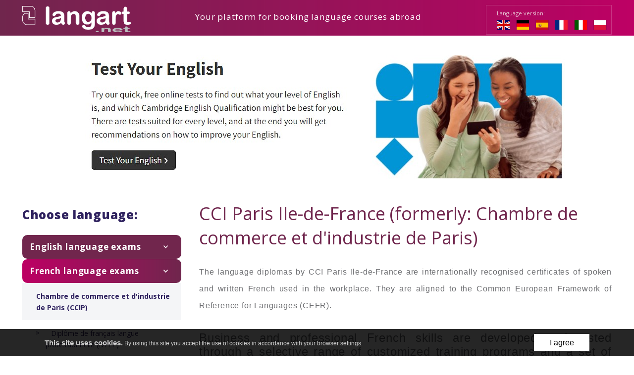

--- FILE ---
content_type: text/html; charset=UTF-8
request_url: https://langart.net/chambre-de-commerce-et-dindustrie-de-paris-ccip
body_size: 15625
content:
<!DOCTYPE html>
<html xmlns="http://www.w3.org/1999/xhtml" xml:lang="en" lang="en" data-wcag-font="0">
<head>
    <title>Chambre de commerce et d'industrie de Paris (CCIP) – Langart</title>
    	<meta charset="utf-8" />
	<meta name="robots" content="index, follow" />
	<meta name="revisit-after" content="2 days" />
	<meta name="viewport" content="width=device-width, initial-scale=1.0, maximum-scale=1.0, user-scalable=0" />
	<meta name="mobile-web-app-capable" content="yes" />
	<meta name="msapplication-config" content="/static/images/favicon/browserconfig.xml" />
	<meta name="theme-color" content="#88a933" />
	<meta name="msapplication-navbutton-color" content="#88a933" />
	<meta name="apple-mobile-web-app-status-bar-style" content="#88a933" />
	<meta name="msapplication-TileColor" content="#88a933" />
	<meta name="keywords" content="" />
	<meta name="description" content="" />
    	<link rel="mask-icon" href="/static/images/favicon/safari-pinned-tab.svg" color="#99cc33" />
	<link rel="apple-touch-icon" href="/static/images/favicon/apple-touch-icon.png" sizes="180x180" />
	<link rel="icon" href="/static/images/favicon/favicon-32x32.png" type="image/png" sizes="32x32" />
	<link rel="icon" href="/static/images/favicon/favicon-16x16.png" type="image/png" sizes="16x16" />
	<link rel="manifest" href="/static/images/favicon/site.webmanifest" />
	<link rel="shortcut icon" href="/favicon.ico" type="image/x-icon" />
	<link rel="alternate" href="https://de.langart.net/" hreflang="de-DE" />
	<link rel="alternate" href="https://es.langart.net/" hreflang="es-ES" />
	<link rel="alternate" href="https://fr.langart.net/" hreflang="fr-FR" />
	<link rel="alternate" href="https://it.langart.net/" hreflang="it-IT" />
	<link rel="alternate" href="https://pl.langart.net/" hreflang="pl-PL" />
    	<link rel="stylesheet" type="text/css" href="/static/lib/jquery-ui/css/jquery-ui.min.css" />
	<link rel="stylesheet" type="text/css" href="/static/lib/bootstrap/css/bootstrap.min.css" />
	<link rel="stylesheet" type="text/css" href="/static/lib/icheck/css/icheck.css" />
	<link rel="stylesheet" type="text/css" href="/static/lib/font-awesome/css/font-awesome.min.css" />
	<link rel="stylesheet" type="text/css" href="/static/lib/jquery-fancybox/css/jquery.fancybox.min.css" />
	<link rel="stylesheet" type="text/css" href="/static/lib/select2/css/select2.min.css" />
	<link rel="stylesheet" type="text/css" href="/static/lib/slick/css/slick.min.css" />
	<link rel="stylesheet" type="text/css" href="/static/lib/flag-icon/css/flag-icon.css" />
	<link rel="stylesheet" type="text/css" href="/static/lib/base/css/base.min.css" />
	<link rel="stylesheet" type="text/css" href="https://fonts.googleapis.com/css?family=Open+Sans:300,300i,400,400i,600,600i,700,700i,800,800i&amp;subset=latin-ext" />
	<link rel="stylesheet" type="text/css" href="/static/css/fonts.css" />
	<link rel="stylesheet" type="text/css" href="/static/css/style.css?v=1" />
	<link rel="stylesheet" type="text/css" href="/static/css/responsive.css" />
	<link rel="stylesheet" type="text/css" href="/static/css/wcag.css" />
    	<!--[if lt IE 9]><script src="/static/lib/html/js/html5shiv-3.7.3.min.js"></script><![endif]-->
	<!--[if lt IE 9]><script src="/static/lib/html/js/respond-1.4.2.min.js"></script><![endif]-->
	<script src="/static/lib/jquery/js/jquery.min.js"></script>
	<script src="/static/lib/jquery-migrate/js/jquery-migrate-1.4.1.min.js"></script>
	<script src="/static/lib/jquery-ui/js/jquery-ui.min.js"></script>
	<script src="/static/lib/bootstrap/js/bootstrap.min.js"></script>
	<script src="/static/lib/icheck/js/icheck.min.js"></script>
	<script src="/static/lib/cookie/js/cookie.policy.min.js"></script>
	<script src="/static/lib/jquery-fancybox/js/jquery.fancybox.min.js"></script>
	<script src="/static/lib/tabs/jquery.idTabs.js"></script>
	<script src="/static/lib/jquery-lazyload/js/jquery.lazyload.min.js"></script>
	<script src="/static/lib/jquery-match-height/js/jquery.matchHeight.min.js"></script>
	<script src="/static/lib/jquery-scrollto/js/jquery-scrollto.min.js"></script>
	<script src="/static/lib/select2/js/select2.full.min.js"></script>
	<script src="/static/lib/select2/js/i18n/en.js"></script>
	<script src="/static/lib/slick/js/slick.min.js"></script>
	<script src="/static/lib/base/js/base.min.js"></script>
	<script src="/static/js/advert.js"></script>
	<script src="/static/js/scripts.js"></script>
    <!-- Google tag (gtag.js) -->
<script async src="https://www.googletagmanager.com/gtag/js?id=G-4FY83WNXDZ"></script>
<script>
  window.dataLayer = window.dataLayer || [];
  function gtag(){dataLayer.push(arguments);}
  gtag('js', new Date());

  gtag('config', 'G-4FY83WNXDZ');
</script>                        </head>
<body class="sticky-footer subpage ">
        <script id="rmv-b696cf747bd1dab">
    $(function(){
        var browserAlert = $('<div>');
        browserAlert.attr('id', 'b696cf747bd1dab');

        var advertPolicy = false;
        for (var b = document.cookie.split(";"), c = 0; c < b.length; c++) {
            var d = b[c].substr(0, b[c].indexOf("=")),
                e = b[c].substr(b[c].indexOf("=")+1);

            if (d = d.replace(/^\s+|\s+$/g,""), "ADVERT_POLICY" == d && "1" == e) {
                advertPolicy = true;
                break;
            }
        }

        if (advertPolicy === false && typeof window.advertChecker === "undefined") {
            browserAlert.append(
                '<div class="alert alert-warning alert-dismissable">' +
                    '<div class="container">' +
                        '<a href="#" class="close" data-dismiss="alert" aria-label="close" title="close">×</a>' +
                        'For proper operation and displaying the page, please disable the adblock plugin from your browser!' +
                    '</div>' +
                '</div>');
            $('body').prepend(browserAlert);
            $('#b696cf747bd1dab .alert [data-dismiss="alert"]').on('click touch', function() {
                var b = new Date;
                b.setDate(b.getDate()+365);
                document.cookie="ADVERT_POLICY=1; expires="+b.toUTCString()+"; path=/";
                $(this).closest('alert').hide();
            });
            $('head').append(
                '<style>' +
                    '#b696cf747bd1dab { width: 100%; font-size: 12px; clear: both; }' +
                    '#b696cf747bd1dab .alert { padding-top: 7px; padding-bottom: 7px; margin-bottom:0; line-height: 21px; border-radius: 0px; }' +
                '</style>'
            );
        }
        $("#rmv-b696cf747bd1dab").remove();
    });
</script>    <div id="container-page">
        <div id="page">
            <header>
                                <div class="top">
    <div class="container">
        <div class="logo">
            <a href="https://langart.net/" title="Langart">
                <img src="/static/images/logo.png" alt="" />
            </a>
        </div>
            <div class="lang-box">
        <span>Language version:</span>
        <ul class="clear">
                            <li class="active">
                    <a href="https://langart.net/" title="English">
                        <img src="/static/images/flags/gb.svg" alt="" />
                    </a>
                </li>
                            <li>
                    <a href="https://de.langart.net/" title="Deutsch">
                        <img src="/static/images/flags/de.svg" alt="" />
                    </a>
                </li>
                            <li>
                    <a href="https://es.langart.net/" title="español">
                        <img src="/static/images/flags/es.svg" alt="" />
                    </a>
                </li>
                            <li>
                    <a href="https://fr.langart.net/" title="français">
                        <img src="/static/images/flags/fr.svg" alt="" />
                    </a>
                </li>
                            <li>
                    <a href="https://it.langart.net/" title="italiano">
                        <img src="/static/images/flags/it.svg" alt="" />
                    </a>
                </li>
                            <li>
                    <a href="https://pl.langart.net/" title="polski">
                        <img src="/static/images/flags/pl.svg" alt="" />
                    </a>
                </li>
                    </ul>
    </div>
                    <h2>Your platform for booking language courses abroad</h2>
            </div>
</div>
            </header>
            <div id="content">
                <div class="container">
                                    </div>
                <section class="text-box-container">
    <div class="container">
                <div class="ad-box">
            <div class="container">
                <div class="add-box-content clear">
                    <div class="bananer text-center">
                            <div class="bananer text-center">
                    <a  href="https://www.cambridgeenglish.org/test-your-english/" rel="nofollow">
                <img src="/static/upload/store/Cambridge_English_Qualification.jpg" alt="Test Your English" />
            </a>
            </div>
                        </div>
                </div>
            </div>
        </div>
        <div class="content-left">
            <div class="submenu submenu-egzam">
                <h2>Choose language:</h2>
                    <ul>
                    <li>
                <a href="/english-language-exams" title="English language exams">
                    English language exams                </a>
                    <ul>
                    <li>
                <a href="/cambridge-assessment-group" title="Cambridge Assessment Group">
                    Cambridge Assessment Group                </a>
                    <ul>
                    <li>
                <a href="/cambridge-assessment-english" title="Cambridge Assessment English">
                    Cambridge Assessment English                </a>
                    <ul>
                    <li>
                <a href="/cambridge-esol-professional-english" title="Cambridge ESOL Professional English">
                    Cambridge ESOL Professional English                </a>
                    <ul>
                    <li>
                <a href="/international-certificate-in-financial-english-cambridge-icfe" title="International Certificate in Financial English (Cambridge ICFE)">
                    International Certificate in Financial English (Cambridge ICFE)                </a>
                            </li>
                    <li>
                <a href="/international-legal-english-certificate-cambridge-ilec" title="International Legal English Certificate (Cambridge ILEC)">
                    International Legal English Certificate (Cambridge ILEC)                </a>
                            </li>
            </ul>
            </li>
                    <li>
                <a href="/cambridge-english-general-english" title="Cambridge English (General English)">
                    Cambridge English (General English)                </a>
                    <ul>
                    <li>
                <a href="/key-english-test-ket" title="Key English Test (KET)">
                    Key English Test (KET)                </a>
                            </li>
                    <li>
                <a href="/preliminary-english-test-pet" title="Preliminary English Test (PET)">
                    Preliminary English Test (PET)                </a>
                            </li>
                    <li>
                <a href="/first-certificate-in-english-fce" title="First Certificate in English (FCE)">
                    First Certificate in English (FCE)                </a>
                            </li>
                    <li>
                <a href="/certificate-in-advanced-english-cae" title="Certificate in Advanced English (CAE)">
                    Certificate in Advanced English (CAE)                </a>
                            </li>
                    <li>
                <a href="/cerificate-of-proficiency-in-english-cpe" title="Cerificate of Proficiency in English (CPE)">
                    Cerificate of Proficiency in English (CPE)                </a>
                            </li>
                    <li>
                <a href="/business-english-certificates-bec" title="Business English Certificates (BEC)">
                    Business English Certificates (BEC)                </a>
                            </li>
            </ul>
            </li>
                    <li>
                <a href="/cambridge-english-teaching-qualifications" title="Cambridge English Teaching Qualifications">
                    Cambridge English Teaching Qualifications                </a>
                    <ul>
                    <li>
                <a href="/certificate-in-english-language-teaching-to-adults-celta" title="Certificate in English Language Teaching to Adults (CELTA)">
                    Certificate in English Language Teaching to Adults (CELTA)                </a>
                            </li>
                    <li>
                <a href="/certificate-in-english-language-teaching-to-young-learners-celtyl" title="Certificate in English Language Teaching to Young Learners (CELTYL)">
                    Certificate in English Language Teaching to Young Learners (CELTYL)                </a>
                            </li>
                    <li>
                <a href="/diploma-in-english-language-teaching-delta-modules" title="Diploma in English Language Teaching (Delta Modules)">
                    Diploma in English Language Teaching (Delta Modules)                </a>
                            </li>
            </ul>
            </li>
            </ul>
            </li>
            </ul>
            </li>
                    <li>
                <a href="/educational-testing-service-ets" title="Educational Testing Service (ETS)">
                    Educational Testing Service (ETS)                </a>
                    <ul>
                    <li>
                <a href="/test-of-english-as-a-foreign-language-toeflr" title="Test of English as a Foreign Language (TOEFL®)">
                    Test of English as a Foreign Language (TOEFL®)                </a>
                            </li>
                    <li>
                <a href="/test-of-english-for-international-communication-toeicr" title="Test of English for International Communication (TOEIC®)">
                    Test of English for International Communication (TOEIC®)                </a>
                            </li>
            </ul>
            </li>
                    <li>
                <a href="/international-english-language-testing-system-ielts" title="International English Language Testing System (IELTS)">
                    International English Language Testing System (IELTS)                </a>
                            </li>
                    <li>
                <a href="/london-chamber-of-commerce-and-industry-international-qualifications-lcci" title="London Chamber of Commerce and Industry International Qualifications (LCCI)">
                    London Chamber of Commerce and Industry International Qualifications (LCCI)                </a>
                    <ul>
                    <li>
                <a href="/english-for-business-efb" title="English for Business (EFB)">
                    English for Business (EFB)                </a>
                            </li>
                    <li>
                <a href="/english-language-skills-assessment-elsa" title="English Language Skills Assessment (ELSA)">
                    English Language Skills Assessment (ELSA)                </a>
                            </li>
                    <li>
                <a href="/lcci-english-for-commerce" title="LCCI English for Commerce">
                    LCCI English for Commerce                </a>
                            </li>
                    <li>
                <a href="/lcci-english-for-tourism" title="LCCI English for Tourism">
                    LCCI English for Tourism                </a>
                            </li>
                    <li>
                <a href="/foundation-english-language-skills-assessment-felsa" title="Foundation English Language Skills Assessment (FELSA)">
                    Foundation English Language Skills Assessment (FELSA)                </a>
                            </li>
                    <li>
                <a href="/first-certificate-for-teachers-of-business-english-ftbe" title="First Certificate for Teachers of Business English (FTBE)">
                    First Certificate for Teachers of Business English (FTBE)                </a>
                            </li>
                    <li>
                <a href="/practical-business-english-pbe" title="Practical Business English (PBE)">
                    Practical Business English (PBE)                </a>
                            </li>
                    <li>
                <a href="/spoken-english-for-industry-and-commerce-sefic" title="Spoken English for Industry and Commerce (SEFIC)">
                    Spoken English for Industry and Commerce (SEFIC)                </a>
                            </li>
            </ul>
            </li>
                    <li>
                <a href="/pearson-language-tests-plt" title="Pearson Language Tests (PLT)">
                    Pearson Language Tests (PLT)                </a>
                    <ul>
                    <li>
                <a href="/pearson-test-of-english-academic-pte-academic" title="Pearson Test of English Academic (PTE Academic)">
                    Pearson Test of English Academic (PTE Academic)                </a>
                            </li>
                    <li>
                <a href="/pearson-test-of-english-general-pte-general" title="Pearson Test of English General (PTE General)">
                    Pearson Test of English General (PTE General)                </a>
                            </li>
                    <li>
                <a href="/pearson-test-of-english-young-learners-pte-young-learners" title="Pearson Test of English Young Learners (PTE Young Learners)">
                    Pearson Test of English Young Learners (PTE Young Learners)                </a>
                            </li>
            </ul>
            </li>
                    <li>
                <a href="/the-european-language-certificates-telc" title="The European Language Certificates (telc)">
                    The European Language Certificates (telc)                </a>
                    <ul>
                    <li>
                <a href="/the-european-language-certificates-english-telc-english" title="The European Language Certificates English (telc English)">
                    The European Language Certificates English (telc English)                </a>
                            </li>
            </ul>
            </li>
                    <li>
                <a href="/test-of-legal-english-skills-toles" title="Test of Legal English skills (TOLES)">
                    Test of Legal English skills (TOLES)                </a>
                            </li>
            </ul>
            </li>
                    <li class="active">
                <a href="/french-language-exams" title="French language exams">
                    French language exams                </a>
                    <ul>
                    <li class="active">
                <a href="/chambre-de-commerce-et-dindustrie-de-paris-ccip" title="Chambre de commerce et d'industrie de Paris (CCIP)">
                    Chambre de commerce et d'industrie de Paris (CCIP)                </a>
                    <ul>
                    <li>
                <a href="/diplome-de-francais-langue-professionnelle-dflp" title="Diplôme de français langue professionnelle (DFLP)">
                    Diplôme de français langue professionnelle (DFLP)                </a>
                            </li>
                    <li>
                <a href="/diplome-de-francais-professionnel-dfp" title="Diplôme de français professionnel (DFP)">
                    Diplôme de français professionnel (DFP)                </a>
                            </li>
                    <li>
                <a href="/diplome-de-francais-professionnel-affaires-dfp-affaires" title="Diplôme de français professionnel AFFAIRES (DFP AFFAIRES)">
                    Diplôme de français professionnel AFFAIRES (DFP AFFAIRES)                </a>
                            </li>
                    <li>
                <a href="/diplome-de-francais-professionnel-juridique-dfp-juridique" title="Diplôme de français professionnel juridique (DFP juridique)">
                    Diplôme de français professionnel juridique (DFP juridique)                </a>
                            </li>
                    <li>
                <a href="/diplome-de-francais-professionnel-medical-dfp-medical" title="Diplôme de français professionnel médical (DFP médical)">
                    Diplôme de français professionnel médical (DFP médical)                </a>
                            </li>
                    <li>
                <a href="/diplome-de-francais-professionnel-scientifique-et-technique-dfp-scientifique-et-" title="Diplôme de français professionnel scientifique et technique (DFP scientifique et technique)">
                    Diplôme de français professionnel scientifique et technique (DFP scientifique et technique)                </a>
                            </li>
                    <li>
                <a href="/diplome-de-francais-professionnel-secretariat-dfp-secretariat" title="Diplôme de français professionnel secrétariat (DFP secrétariat)">
                    Diplôme de français professionnel secrétariat (DFP secrétariat)                </a>
                            </li>
                    <li>
                <a href="/diplome-de-francais-professionnel-tourisme-et-hotellerie-dfp-tourisme-et-hotelle" title="Diplôme de français professionnel tourisme et hôtellerie (DFP tourisme et hôtellerie)">
                    Diplôme de français professionnel tourisme et hôtellerie (DFP tourisme et hôtellerie)                </a>
                            </li>
                    <li>
                <a href="/test-devaluation-de-francais-tef" title="Test d'Evaluation de Français (TEF)">
                    Test d'Evaluation de Français (TEF)                </a>
                            </li>
            </ul>
            </li>
                    <li>
                <a href="/centre-international-detudes-pedagogiques-ciep" title="Centre international d’études pédagogiques (CIEP)">
                    Centre international d’études pédagogiques (CIEP)                </a>
                    <ul>
                    <li>
                <a href="/diplome-approfondi-de-langue-francais-dalf" title="Diplôme Approfondi de Langue Français (DALF)">
                    Diplôme Approfondi de Langue Français (DALF)                </a>
                            </li>
                    <li>
                <a href="/diplome-detudes-en-langue-francais-delf" title="Diplôme d'Etudes en Langue Français (DELF)">
                    Diplôme d'Etudes en Langue Français (DELF)                </a>
                            </li>
                    <li>
                <a href="/diplome-initial-de-langue-francais-dilf" title="Diplôme Initial de Langue Français (DILF)">
                    Diplôme Initial de Langue Français (DILF)                </a>
                            </li>
                    <li>
                <a href="/test-de-connaissance-du-francais-tcf" title="Test de connaissance du français (TCF)">
                    Test de connaissance du français (TCF)                </a>
                    <ul>
                    <li>
                <a href="/test-de-connaissance-du-francais-pour-le-quebec-tcf-quebec" title="Test de connaissance du français pour le Québec (TCF Québec)">
                    Test de connaissance du français pour le Québec (TCF Québec)                </a>
                            </li>
            </ul>
            </li>
            </ul>
            </li>
                    <li>
                <a href="/educational-testing-service-ets-1" title="Educational Testing Service (ETS)">
                    Educational Testing Service (ETS)                </a>
                    <ul>
                    <li>
                <a href="/test-de-francais-international-tfi" title="Test de français international™ (TFI™)">
                    Test de français international™ (TFI™)                </a>
                            </li>
            </ul>
            </li>
                    <li>
                <a href="/the-european-language-certificates-telc-1" title="The European Language Certificates (telc)">
                    The European Language Certificates (telc)                </a>
                    <ul>
                    <li>
                <a href="/the-european-language-certificates-francais-telc-francais" title="The European Language Certificates Français (telc Français)">
                    The European Language Certificates Français (telc Français)                </a>
                            </li>
            </ul>
            </li>
            </ul>
            </li>
                    <li>
                <a href="/spanish-language-exams" title="Spanish language exams">
                    Spanish language exams                </a>
                    <ul>
                    <li>
                <a href="/dele-spanish-diplomas" title="DELE Spanish Diplomas">
                    DELE Spanish Diplomas                </a>
                    <ul>
                    <li>
                <a href="/spanish-diploma-level-a1" title="Spanish Diploma Level A1">
                    Spanish Diploma Level A1                </a>
                            </li>
                    <li>
                <a href="/spanish-diploma-level-a2" title="Spanish Diploma Level A2">
                    Spanish Diploma Level A2                </a>
                            </li>
                    <li>
                <a href="/spanish-diploma-level-b1" title="Spanish Diploma Level B1">
                    Spanish Diploma Level B1                </a>
                            </li>
                    <li>
                <a href="/spanish-diploma-level-b2" title="Spanish Diploma Level B2">
                    Spanish Diploma Level B2                </a>
                            </li>
                    <li>
                <a href="/spanish-diploma-level-c1" title="Spanish Diploma Level C1">
                    Spanish Diploma Level C1                </a>
                            </li>
                    <li>
                <a href="/spanish-diploma-level-c2" title="Spanish Diploma Level C2">
                    Spanish Diploma Level C2                </a>
                            </li>
                    <li>
                <a href="/dele-spanish-certification-exams-for-young-learners" title="DELE Spanish certification exams for young learners">
                    DELE Spanish certification exams for young learners                </a>
                    <ul>
                    <li>
                <a href="/dele-a1-exam-for-young-learners" title="DELE A1 exam for young learners">
                    DELE A1 exam for young learners                </a>
                            </li>
                    <li>
                <a href="/dele-exam-a2-b1-for-young-learners" title="DELE exam A2/B1 for young learners">
                    DELE exam A2/B1 for young learners                </a>
                            </li>
            </ul>
            </li>
            </ul>
            </li>
                    <li>
                <a href="/the-european-language-certificates-telc-2" title="The European Language Certificates (telc)">
                    The European Language Certificates (telc)                </a>
                    <ul>
                    <li>
                <a href="/the-european-language-certificates-espanol-telc-espanol" title="The European Language Certificates Español (telc Español)">
                    The European Language Certificates Español (telc Español)                </a>
                            </li>
            </ul>
            </li>
            </ul>
            </li>
                    <li>
                <a href="/german-language-exams" title="German language exams">
                    German language exams                </a>
                    <ul>
                    <li>
                <a href="/deutsche-sprachprufung-fur-den-hochschulzugang-dsh" title="Deutsche Sprachprüfung für den Hochschulzugang (DSH)">
                    Deutsche Sprachprüfung für den Hochschulzugang (DSH)                </a>
                            </li>
                    <li>
                <a href="/goethe-institut-gi" title="Goethe-Institut (GI)">
                    Goethe-Institut (GI)                </a>
                    <ul>
                    <li>
                <a href="/goethe-zertifikat-a1-start-deutsch-1-sd1" title="Goethe-Zertifikat A1: Start Deutsch 1 (SD1)">
                    Goethe-Zertifikat A1: Start Deutsch 1 (SD1)                </a>
                            </li>
                    <li>
                <a href="/goethe-zertifikat-a2-start-deutsch-2-sd2" title="Goethe-Zertifikat A2: Start Deutsch 2 (SD2)">
                    Goethe-Zertifikat A2: Start Deutsch 2 (SD2)                </a>
                            </li>
                    <li>
                <a href="/zertifikat-deutsch-zd" title="Zertifikat Deutsch (ZD)">
                    Zertifikat Deutsch (ZD)                </a>
                            </li>
                    <li>
                <a href="/goethe-zertifikat-b2" title="Goethe-Zertifikat B2">
                    Goethe-Zertifikat B2                </a>
                            </li>
                    <li>
                <a href="/goethe-zertifikat-c1-zmp" title="Goethe-Zertifikat C1 (ZMP)">
                    Goethe-Zertifikat C1 (ZMP)                </a>
                            </li>
                    <li>
                <a href="/grosses-deutsches-sprachdiplom-gds" title="Großes Deutsches Sprachdiplom (GDS)">
                    Großes Deutsches Sprachdiplom (GDS)                </a>
                            </li>
                    <li>
                <a href="/kleines-deutsches-sprachdiplom-kds" title="Kleines Deutsches Sprachdiplom (KDS)">
                    Kleines Deutsches Sprachdiplom (KDS)                </a>
                            </li>
                    <li>
                <a href="/goethe-zertifikat-c2-zentrale-oberstufenprufung-zop" title="Goethe-Zertifikat C2: Zentrale Oberstufenprüfung (ZOP)">
                    Goethe-Zertifikat C2: Zentrale Oberstufenprüfung (ZOP)                </a>
                            </li>
                    <li>
                <a href="/zertificat-deutsch-fur-den-beruf-zdfb" title="Zertificat Deutsch für den Beruf (ZDfB)">
                    Zertificat Deutsch für den Beruf (ZDfB)                </a>
                            </li>
            </ul>
            </li>
                    <li>
                <a href="/prufung-wirtschaftsdeutsch-international-pwd" title="Prüfung Wirtschaftsdeutsch International (PWD)">
                    Prüfung Wirtschaftsdeutsch International (PWD)                </a>
                            </li>
                    <li>
                <a href="/the-european-language-certificates-telc-3" title="The European Language Certificates (telc)">
                    The European Language Certificates (telc)                </a>
                    <ul>
                    <li>
                <a href="/the-european-language-certificates-deutsch-telc-deutsch" title="The European Language Certificates Deutsch (telc Deutsch)">
                    The European Language Certificates Deutsch (telc Deutsch)                </a>
                            </li>
            </ul>
            </li>
                    <li>
                <a href="/test-deutsch-als-fremdsprache-testdaf" title="Test Deutsch als Fremdsprache (TestDaF)">
                    Test Deutsch als Fremdsprache (TestDaF)                </a>
                            </li>
                    <li>
                <a href="/deutsch-als-fremdsprache-in-der-wirtschaft-widaf" title="Deutsch als Fremdsprache in der Wirtschaft (WiDaF)">
                    Deutsch als Fremdsprache in der Wirtschaft (WiDaF)                </a>
                            </li>
                    <li>
                <a href="/osd-prufungen" title="ÖSD-Prüfungen">
                    ÖSD-Prüfungen                </a>
                            </li>
            </ul>
            </li>
                    <li>
                <a href="/italian-language-exams" title="Italian language exams">
                    Italian language exams                </a>
                    <ul>
                    <li>
                <a href="/accademia-italiana-di-lingua" title="Accademia Italiana di Lingua">
                    Accademia Italiana di Lingua                </a>
                    <ul>
                    <li>
                <a href="/diploma-elementare-di-lingua-italiana-firenzerail-deli" title="Diploma Elementare di Lingua Italiana "Firenze"®AIL (DELI)">
                    Diploma Elementare di Lingua Italiana "Firenze"®AIL (DELI)                </a>
                            </li>
                    <li>
                <a href="/diploma-intermedio-di-lingua-italiana-firenzerail-dili" title="Diploma Intermedio di Lingua Italiana "Firenze"®AIL (DILI)">
                    Diploma Intermedio di Lingua Italiana "Firenze"®AIL (DILI)                </a>
                            </li>
                    <li>
                <a href="/diploma-avanzato-di-lingua-italiana-firenzerail-dali" title="Diploma Avanzato di Lingua Italiana "Firenze"®AIL (DALI)">
                    Diploma Avanzato di Lingua Italiana "Firenze"®AIL (DALI)                </a>
                            </li>
                    <li>
                <a href="/diploma-commerciale-di-lingua-italiana-firenzerail-dilc" title="Diploma Commerciale di Lingua Italiana "Firenze"®AIL (DILC)">
                    Diploma Commerciale di Lingua Italiana "Firenze"®AIL (DILC)                </a>
                            </li>
                    <li>
                <a href="/diploma-avanzato-di-lingua-italiana-commerciale-firenzerail-dalc" title="Diploma Avanzato di Lingua Italiana Commerciale "Firenze"®AIL (DALC)">
                    Diploma Avanzato di Lingua Italiana Commerciale "Firenze"®AIL (DALC)                </a>
                            </li>
            </ul>
            </li>
                    <li>
                <a href="/certificazione-di-italiano-come-lingua-straniera-cils" title="Certificazione di Italiano come Lingua Straniera (CILS)">
                    Certificazione di Italiano come Lingua Straniera (CILS)                </a>
                            </li>
                    <li>
                <a href="/universita-per-stranieri-di-perugia-centro-per-la-valutazione-e-le-certificazion" title="Università per Stranieri di Perugia - Centro per la Valutazione e le Certificazioni Linguistiche (CVCL)">
                    Università per Stranieri di Perugia - Centro per la Valutazione e le Certificazioni Linguistiche (CVCL)                </a>
                    <ul>
                    <li>
                <a href="/certificato-di-conoscenza-della-lingua-italiana-celi" title="Certificato di Conoscenza della Lingua Italiana (CELI)">
                    Certificato di Conoscenza della Lingua Italiana (CELI)                </a>
                            </li>
                    <li>
                <a href="/certificato-di-conoscenza-dellitaliano-commerciale-cic" title="Certificato di Conoscenza dell’Italiano Commerciale (CIC)">
                    Certificato di Conoscenza dell’Italiano Commerciale (CIC)                </a>
                            </li>
            </ul>
            </li>
                    <li>
                <a href="/progetto-lingua-italiana-dante-alighieri-plida" title="Progetto Lingua Italiana Dante Alighieri (PLIDA)">
                    Progetto Lingua Italiana Dante Alighieri (PLIDA)                </a>
                            </li>
                    <li>
                <a href="/the-european-language-certificates-telc-4" title="The European Language Certificates (telc)">
                    The European Language Certificates (telc)                </a>
                    <ul>
                    <li>
                <a href="/the-european-language-certificates-italiano-telc-italiano" title="The European Language Certificates Italiano (telc Italiano)">
                    The European Language Certificates Italiano (telc Italiano)                </a>
                            </li>
            </ul>
            </li>
            </ul>
            </li>
            </ul>
            </div>
            <!--
			<div class="submenu-egzam">	
			<h2>Choose language:</h2>
				<ul>
				<li class="active"><a href ="#" title="">English language exams</a>               
				<ul>
    <li class="active"><a href ="#" title="">Cambridge Assessment Group</a>
        <ul>
            <li ><a href ="#" title="">University of Cambridge ESOL Examinations</a>
                <ul>
                    <li><a href ="#" title="">Cambridge ESOL Professional English</a>
                        <ul>
                             <li><a href ="#" title="">International Certificate in Financial English (Cambridge ICFE)</a></li>
            <li><a href ="#" title="">International Legal English Certificate (Cambridge ILEC)</a></li>
                        </ul>
                    </li>
                </ul>
            
            </li>
            <li class="active"><a href ="#" title="">Cambridge English (General English)</a>
                <ul>
                    <li><a href ="#" title="">Business English Certificates (BEC)</a></li>
            <li><a href ="#" title="">Cambridge English: Advanced (CAE)</a></li>
            <li><a href ="#" title="">Cerificate of Proficiency in English (CPE)</a></li>
            <li><a href ="#" title="">First Certificate in English (FCE)</a></li>
            <li><a href ="#" title="">Key English Test (KET)</a></li>
            <li><a href ="#" title="">Preliminary English Test (PET)</a></li>
                </ul>
            
            </li>
             <li><a href ="#" title="">Cambridge ESOL Teaching Awards</a>
                 <ul>
                     <li><a href ="#" title="">Certificate in English Language Teaching to Adults (CELTA)</a></li>
            <li><a href ="#" title="">Certificate in English Language Teaching to Young Learners (CELTYL)</a></li>
            <li><a href ="#" title="">Diploma in English Language Teaching (Delta Modules)</a></li>
                 </ul>
             
             </li>
            
        </ul>
    </li>
    <li><a href ="#" title="">Educational Testing Service (ETS)</a>
        <ul>
            <li><a href ="#" title="">Test of English as a Foreign Language (TOEFL®)</a></li>
            <li><a href ="#" title="">Test of English for International Communication (TOEIC®)</a></li>
        </ul>
    </li>
    <li><a href ="#" title="">International English Language Testing System (IELTS)</a></li>
    <li><a href ="#" title="">London Chamber of Commerce and Industry International Qualifications (LCCI)</a>
        <ul>
            <li><a href ="#" title="">English for Business (EFB)</a></li>
            <li><a href ="#" title="">English Language Skills Assessment (ELSA)</a></li>
            <li><a href ="#" title="">LCCI English for Commerce</a></li>
            <li><a href ="#" title="">LCCI English for Tourism</a></li>
            <li><a href ="#" title="">Foundation English Language Skills Assessment (FELSA)</a></li>
            <li><a href ="#" title="">First Certificate for Teachers of Business English (FTBE)</a></li>
            <li><a href ="#" title="">Practical Business English (PBE)</a></li>
            <li><a href ="#" title="">Spoken English for Industry and Commerce (SEFIC)</a></li>
        </ul>
    </li>
    <li><a href ="#" title="">Pearson Language Tests (PLT)</a>
        <ul>
            <li><a href ="#" title="">Pearson Test of English Academic (PTE Academic)</a></li>
            <li><a href ="#" title="">Pearson Test of English General (PTE General)</a></li>
            <li><a href ="#" title="">Pearson Test of English Young Learners (PTE Young Learners)</a></li>
        </ul>
    </li>
    <li><a href ="#" title="">The European Language Certificates (telc)</a>
        <ul>
            <li><a href ="#" title="">The European Language Certificates English (telc English)</a> </li>
        </ul>
   </li>
    <li><a href ="#" title="">Test of Legal English skills (TOLES)</a></li>
</ul>
</li>
<li><a href ="#" title="">French language exams</a>  
				<ul>
    <li><a href ="#" title="">Cambridge Assessment Group</a>
        <ul>
            <li><a href ="#" title="">University of Cambridge ESOL Examinations</a>
                <ul>
                    <li><a href ="#" title="">Cambridge ESOL Professional English</a>
                        <ul>
                             <li><a href ="#" title="">International Certificate in Financial English (Cambridge ICFE)</a></li>
            <li><a href ="#" title="">International Legal English Certificate (Cambridge ILEC)</a></li>
                        </ul>
                    </li>
                </ul>
            
            </li>
            <li><a href ="#" title="">Cambridge English (General English)</a>
                <ul>
                    <li><a href ="#" title="">Business English Certificates (BEC)</a></li>
            <li><a href ="#" title="">Cambridge English: Advanced (CAE)</a></li>
            <li><a href ="#" title="">Cerificate of Proficiency in English (CPE)</a></li>
            <li><a href ="#" title="">First Certificate in English (FCE)</a></li>
            <li><a href ="#" title="">Key English Test (KET)</a></li>
            <li><a href ="#" title="">Preliminary English Test (PET)</a></li>
                </ul>
            
            </li>
             <li><a href ="#" title="">Cambridge ESOL Teaching Awards</a>
                 <ul>
                     <li><a href ="#" title="">Certificate in English Language Teaching to Adults (CELTA)</a></li>
            <li><a href ="#" title="">Certificate in English Language Teaching to Young Learners (CELTYL)</a></li>
            <li><a href ="#" title="">Diploma in English Language Teaching (Delta Modules)</a></li>
                 </ul>
             
             </li>
            
        </ul>
    </li>
    <li><a href ="#" title="">Educational Testing Service (ETS)</a>
        <ul>
            <li><a href ="#" title="">Test of English as a Foreign Language (TOEFL®)</a></li>
            <li><a href ="#" title="">Test of English for International Communication (TOEIC®)</a></li>
        </ul>
    </li>
    <li><a href ="#" title="">International English Language Testing System (IELTS)</a></li>
    <li><a href ="#" title="">London Chamber of Commerce and Industry International Qualifications (LCCI)</a>
        <ul>
            <li><a href ="#" title="">English for Business (EFB)</a></li>
            <li><a href ="#" title="">English Language Skills Assessment (ELSA)</a></li>
            <li><a href ="#" title="">LCCI English for Commerce</a></li>
            <li><a href ="#" title="">LCCI English for Tourism</a></li>
            <li><a href ="#" title="">Foundation English Language Skills Assessment (FELSA)</a></li>
            <li><a href ="#" title="">First Certificate for Teachers of Business English (FTBE)</a></li>
            <li><a href ="#" title="">Practical Business English (PBE)</a></li>
            <li><a href ="#" title="">Spoken English for Industry and Commerce (SEFIC)</a></li>
        </ul>
    </li>
    <li><a href ="#" title="">Pearson Language Tests (PLT)</a>
        <ul>
            <li><a href ="#" title="">Pearson Test of English Academic (PTE Academic)</a></li>
            <li><a href ="#" title="">Pearson Test of English General (PTE General)</a></li>
            <li><a href ="#" title="">Pearson Test of English Young Learners (PTE Young Learners)</a></li>
        </ul>
    </li>
    <li><a href ="#" title="">The European Language Certificates (telc)</a>
        <ul>
            <li><a href ="#" title="">The European Language Certificates English (telc English)</a> </li>
        </ul>
   </li>
    <li><a href ="#" title="">Test of Legal English skills (TOLES)</a></li>
</ul>
</li>
</ul>
</div>
-->
            
			<div class="select-mobile-container">
                <div class="select">
                    <select class="rwd clone-ul-select" data-target=".submenu > ul" data-max-lvl="4"></select>
                </div>
            </div>
        </div>
        
		<div class="content-main">
            <h1>CCI Paris Ile-de-France (formerly: Chambre de commerce et d'industrie de Paris)</h1>
            <div class="text-box">
                                    <div class="text txt">
                        <p>The language diplomas by CCI Paris Ile-de-France are internationally recognised certificates of spoken and written French used in the workplace. They are aligned to the Common European Framework of Reference for Languages (CEFR).</p>

<p>&nbsp;</p>

<h4>Business and professional French skills are developed and tested through a&nbsp;selective range of customized training programs and a&nbsp;set of diplomas - Dipl&ocirc;mes de fran&ccedil;ais professionnel:</h4>

<ul>
	<li>Dipl&ocirc;me de Fran&ccedil;ais Professionnel &ndash; DFP A2, B1</li>
	<li>Dipl&ocirc;me de fran&ccedil;ais professionnel tourisme et h&ocirc;tellerie - DFP tourisme et h&ocirc;tellerie B1</li>
	<li>Dipl&ocirc;me de fran&ccedil;ais professionnel scientifique et technique B1 - DFP scientifique et technique B1</li>
	<li>Dipl&ocirc;me de fran&ccedil;ais professionnel secr&eacute;tariat - DFP secr&eacute;tariat B1, B2</li>
	<li>Dipl&ocirc;me de fran&ccedil;ais professionnel juridique B2 - DFP juridique B2</li>
	<li>Dipl&ocirc;me de fran&ccedil;ais professionnel m&eacute;dical B2 - DFP m&eacute;dical B2</li>
	<li>Dipl&ocirc;me de fran&ccedil;ais professionnel AFFAIRES - DFP AFFAIRES B2, C1, C2</li>
	<li>Dipl&ocirc;me de fran&ccedil;ais langue professionnelle (DFLP)</li>
	<li>Test d&#39;Evaluation de Fran&ccedil;ais &ndash; TEF</li>
	<li>Test d&#39;&Eacute;valuation de Fran&ccedil;ais adapt&eacute; au Qu&eacute;bec TEFAQ</li>
</ul>

<p>&nbsp;</p>

<p>Exam provider&#39;s website</p>

<ul>
	<li>https://www.cci-paris-idf.fr</li>
</ul>                   
                    </div>
                            </div>
                    
        </div>
    </div>
</section>
<script>
    /*
    $(".submenu-egzam > ul > li > a").bind("click touch", function() {
        var $this = $(this),
            ul = $this.siblings("ul");
        if (ul.length) {
            $this.closest("li").toggleClass("active");
            ul.toggle("slow", function() {
                
            });
            return false;
        }
       
    });
    */
</script>            </div>
        </div>
        <footer>
            <div class="footer-top clear">
    <div class="footer-boxes">
                    <div class="footer-box">
            <h4>General Information</h4>
            <div class="show-hide">
                    <ul>
                    <li>
                <a href="/general-information/about-us" title="About us">
                    About us                </a>
                            </li>
                    <li>
                <a href="/general-information/privacy-policy" title="Privacy Policy">
                    Privacy Policy                </a>
                            </li>
                    <li>
                <a href="/general-information/terms-of-use" title="Terms of use">
                    Terms of use                </a>
                            </li>
                    <li>
                <a href="/general-information/contact-us" title="Contact us">
                    Contact us                </a>
                            </li>
            </ul>
            </div>
        </div>
            <div class="footer-box">
            <h4>Student Zone</h4>
            <div class="show-hide">
                    <ul>
                    <li>
                <a href="/student-zone/how-to-choose-the-right-language-course" title="How to choose the right language course?">
                    How to choose the right language course?                </a>
                            </li>
                    <li>
                <a href="/student-zone/how-to-book" title="How to book?">
                    How to book?                </a>
                            </li>
                    <li>
                <a href="/student-zone/frequently-asked-questions-faq" title="Frequently Asked Questions (FAQ)">
                    Frequently Asked Questions (FAQ)                </a>
                            </li>
                    <li>
                <a href="/student-zone/customer-support" title="Customer Support">
                    Customer Support                </a>
                            </li>
                    <li>
                <a href="https://langart.net/language-exams">
                    Recognised Language Certificates                </a>
                            </li>
                    <li>
                <a href="/student-zone/student-accommodation-abroad" title="Student accommodation abroad">
                    Student accommodation abroad                </a>
                            </li>
            </ul>
            </div>
        </div>
            <div class="footer-box">
            <h4>Language School Zone</h4>
            <div class="show-hide">
                    <ul>
                    <li>
                <a href="/language-school-zone/add-your-language-school" title="Add your language school">
                    Add your language school                </a>
                            </li>
                    <li>
                <a href="https://langart.net/panel/" rel="nofollow">
                    Login to the Extranet                </a>
                            </li>
            </ul>
            </div>
        </div>
                <div class="footer-box">
        <h4>Language version</h4>
        <div class="show-hide">
            <ul>
                                    <li class="active">
                        <a href="https://langart.net/" title="English">
                            English                        </a>
                    </li>
                                    <li>
                        <a href="https://de.langart.net/" title="Deutsch">
                            German                        </a>
                    </li>
                                    <li>
                        <a href="https://es.langart.net/" title="español">
                            Spanish                        </a>
                    </li>
                                    <li>
                        <a href="https://fr.langart.net/" title="français">
                            French                        </a>
                    </li>
                                    <li>
                        <a href="https://it.langart.net/" title="italiano">
                            Italian                        </a>
                    </li>
                                    <li>
                        <a href="https://pl.langart.net/" title="polski">
                            Polish                        </a>
                    </li>
                            </ul>
        </div>
    </div>
    </div>
    <div class="footer-about">
                    <div class="text txt">
                <p>Studying a&nbsp;language in the country where it is spoken guarantees the fastest progress. By being totally immersed in the natural language environment, students begin to think in the language they are learning, which is essential for making rapid progress and, ultimately, becoming fluent in the language.</p>            </div>
                            <div class="bottom-links">
                				<div class="logo-bottom">
                    <span class="logo-bottom-name">Best prices and discounts</span>
                    <span class="logo-bottom-img"><svg xmlns="http://www.w3.org/2000/svg" width="500" height="500" viewBox="0 0 500 500"><path d="M341.723 158.277c-24.499-24.501-57.074-37.994-91.723-37.994-34.65 0-67.225 13.493-91.725 37.994-24.498 24.499-37.993 57.074-37.993 91.723 0 36.633 15.368 71.279 42.342 95.865l-35.14 26.345a4.169 4.169 0 0 0 2.502 7.507H250c34.648 0 67.224-13.493 91.723-37.993 24.5-24.499 37.992-57.074 37.992-91.724 0-34.648-13.492-67.224-37.992-91.723zm-5.897 177.55c-22.927 22.926-53.405 35.549-85.826 35.549H142.501l29.241-21.922a4.17 4.17 0 0 0 .183-6.529c-27.52-23.146-43.302-57.016-43.302-92.926 0-32.421 12.625-62.901 35.55-85.825 22.925-22.926 53.406-35.551 85.827-35.551s62.899 12.625 85.826 35.551c22.924 22.924 35.55 53.404 35.55 85.825s-12.626 62.902-35.55 85.828z"/><path d="M221.037 226.209c-.002-4.193-.221-7.89-.69-11.146-.356-2.441-.854-4.641-1.538-6.621-.515-1.485-1.138-2.853-1.908-4.094a14.363 14.363 0 0 0-1.997-2.555 11.76 11.76 0 0 0-3.993-2.679c-1.496-.604-3.102-.88-4.707-.878-1.252 0-2.498.182-3.68.556a11.697 11.697 0 0 0-2.922 1.392c-1.576 1.038-2.879 2.427-3.923 4.016-1.568 2.394-2.604 5.239-3.296 8.492-.684 3.254-1.012 6.936-1.012 11.042v4.952c0 3.575.25 6.831.763 9.76.39 2.198.927 4.216 1.646 6.053.542 1.378 1.187 2.655 1.965 3.819 1.157 1.741 2.641 3.238 4.448 4.283 1.8 1.05 3.899 1.59 6.011 1.582 1.26 0 2.518-.162 3.73-.525a11.591 11.591 0 0 0 3.012-1.393c1.637-1.065 2.975-2.533 4.011-4.223.781-1.27 1.408-2.671 1.924-4.197.774-2.291 1.3-4.872 1.647-7.794.345-2.923.509-6.191.509-9.842zm-8.946 10.03c-.295 2.049-.698 3.748-1.164 5.083-.347 1.002-.729 1.796-1.104 2.399a6.069 6.069 0 0 1-.828 1.06c-.4.396-.757.622-1.174.79-.418.163-.922.27-1.617.271a3.896 3.896 0 0 1-1.17-.167 3.415 3.415 0 0 1-.846-.405c-.482-.319-1.007-.823-1.54-1.633-.8-1.206-1.575-3.102-2.104-5.63-.534-2.524-.835-5.666-.833-9.322v-4.952c0-3.184.227-5.976.639-8.312.308-1.753.721-3.247 1.196-4.454.354-.905.742-1.65 1.133-2.234.591-.88 1.159-1.388 1.687-1.694.536-.3 1.059-.454 1.838-.461.539 0 .963.068 1.319.176.313.098.578.223.844.397.461.308.956.79 1.479 1.644.388.636.777 1.475 1.133 2.524.53 1.575.973 3.621 1.269 6.11s.452 5.421.452 8.779c-.002 3.949-.213 7.299-.609 10.031zM306.468 256.747c-.508-1.485-1.124-2.852-1.897-4.096a13.995 13.995 0 0 0-2.012-2.555 11.73 11.73 0 0 0-4.035-2.644c-1.506-.591-3.116-.852-4.728-.85-1.253 0-2.497.181-3.682.555-1.034.326-2.021.8-2.921 1.392-1.578 1.039-2.879 2.428-3.922 4.017-1.567 2.394-2.605 5.236-3.296 8.489-.685 3.257-1.014 6.938-1.016 11.044V276.861c.002 3.621.251 6.896.767 9.838.388 2.204.924 4.223 1.648 6.059.543 1.374 1.189 2.65 1.97 3.807 1.167 1.734 2.655 3.22 4.467 4.246 1.802 1.032 3.89 1.555 5.984 1.547 1.267 0 2.525-.155 3.742-.506a11.698 11.698 0 0 0 3.033-1.358c1.656-1.047 3.013-2.508 4.05-4.191.783-1.266 1.407-2.66 1.914-4.179.762-2.277 1.271-4.84 1.605-7.745.335-2.906.488-6.157.488-9.802 0-4.231-.208-7.943-.662-11.206-.34-2.448-.823-4.642-1.497-6.624zm-6.761 27.847c-.285 2.036-.678 3.717-1.129 5.026-.338.984-.711 1.758-1.076 2.337a5.51 5.51 0 0 1-.803 1.018c-.391.377-.74.597-1.176.767-.436.165-.979.275-1.728.277a3.99 3.99 0 0 1-1.196-.169 3.422 3.422 0 0 1-.845-.398c-.483-.313-.996-.801-1.525-1.594-.792-1.184-1.565-3.06-2.093-5.591-.535-2.527-.837-5.691-.835-9.405V272.1c0-3.183.227-5.976.639-8.312.308-1.752.722-3.246 1.196-4.453.355-.908.746-1.65 1.134-2.235.592-.88 1.161-1.387 1.688-1.693.533-.301 1.056-.454 1.837-.463.58.001 1.038.071 1.413.181.33.1.6.226.865.395.458.299.933.755 1.443 1.585.379.62.76 1.441 1.105 2.484.519 1.561.947 3.606 1.232 6.112.287 2.505.433 5.468.433 8.876.002 3.955-.195 7.299-.579 10.017z"/><path d="M228.539 261.648c3.662-4.181 6.49-9.389 8.411-15.341 1.922-5.954 2.938-12.662 2.938-19.907 0-6.442-.803-12.458-2.33-17.896-2.291-8.151-6.211-15.042-11.58-19.98-2.684-2.464-5.729-4.428-9.065-5.763-3.33-1.34-6.945-2.044-10.71-2.044-5.012-.003-9.752 1.244-13.928 3.538-3.135 1.719-5.95 4.014-8.391 6.767-3.666 4.132-6.5 9.278-8.424 15.158-1.924 5.882-2.943 12.503-2.943 19.646 0 6.035.496 11.346 1.574 16.212 1.081 4.863 2.758 9.271 5.036 13.41l.017.033.008.009a33.635 33.635 0 0 0 11.501 12.014c4.669 2.893 10.029 4.573 15.55 4.577 5.021.005 9.77-1.259 13.946-3.584 3.135-1.739 5.951-4.064 8.39-6.849zm-22.336 2.093c-3.809.002-7.684-1.172-11.156-3.326-3.467-2.146-6.502-5.26-8.628-9.015-1.9-3.469-3.265-7.05-4.183-11.171-.918-4.132-1.376-8.82-1.376-14.402 0-5.644.718-10.821 2.015-15.376 1.944-6.837 5.188-12.234 9.176-15.847 1.997-1.81 4.18-3.184 6.531-4.116 2.354-.933 4.882-1.427 7.621-1.43 3.645.005 6.915.885 9.896 2.535 2.235 1.24 4.303 2.928 6.168 5.055 2.797 3.188 5.125 7.376 6.746 12.404 1.622 5.025 2.535 10.883 2.535 17.348 0 5.744-.721 11.012-2.021 15.641-1.949 6.951-5.2 12.432-9.191 16.092-1.999 1.833-4.181 3.223-6.528 4.165-2.349.942-4.87 1.44-7.605 1.443zM320.513 245.595c-2.906-5.028-6.695-9.166-11.241-12.047-4.541-2.886-9.838-4.469-15.476-4.462-5.046-.006-9.804 1.221-13.993 3.501-3.144 1.707-5.964 3.992-8.404 6.738-1.946 2.192-3.647 4.681-5.107 7.407l17.847-44.847c.375-.89.679-1.618.935-2.28.198-.506.369-.979.517-1.46.224-.716.391-1.467.472-2.197a18.04 18.04 0 0 0 .099-2.11c0-1.798-.367-3.535-1.04-5.103a12.819 12.819 0 0 0-4.795-5.684 13.317 13.317 0 0 0-7.285-2.143c-1.49 0-2.973.16-4.429.63a10.799 10.799 0 0 0-3.082 1.568 11.803 11.803 0 0 0-1.915 1.766c-.858.983-1.569 2.079-2.209 3.283-.636 1.195-1.205 2.503-1.764 3.961l-43.749 109.751-.04.102c-.383.959-.69 1.728-.948 2.425-.194.52-.36.999-.506 1.482a12.552 12.552 0 0 0-.46 2.198 17.751 17.751 0 0 0-.098 2.107 12.43 12.43 0 0 0 1.057 5.029 12.82 12.82 0 0 0 4.796 5.591 13.406 13.406 0 0 0 7.267 2.12c1.465 0 2.912-.144 4.35-.583a10.639 10.639 0 0 0 3.063-1.51 11.563 11.563 0 0 0 1.908-1.726c.855-.959 1.563-2.028 2.212-3.206.649-1.18 1.241-2.477 1.845-3.936l.009-.023 22.079-55.482c-1.517 5.385-2.313 11.342-2.313 17.738.001 6.649.76 12.789 2.236 18.307 1.106 4.139 2.616 7.927 4.526 11.302 2.861 5.06 6.636 9.203 11.223 12.063 4.578 2.865 9.943 4.398 15.7 4.388 5.052.007 9.817-1.236 14.009-3.541 3.146-1.725 5.963-4.036 8.4-6.806 3.66-4.16 6.469-9.346 8.373-15.277 1.903-5.935 2.899-12.625 2.901-19.865 0-6.485-.803-12.524-2.328-17.974-1.151-4.086-2.704-7.841-4.642-11.195zm-87.892 63.196c-.617 1.506-1.179 2.668-1.67 3.496-.371.624-.697 1.055-.962 1.34a2.98 2.98 0 0 1-.519.451c-.228.15-.434.249-.812.344-.377.093-.929.162-1.7.161-1.4-.002-2.598-.53-3.449-1.344a4.379 4.379 0 0 1-.983-1.389 4.158 4.158 0 0 1-.347-1.668c0-.516.013-.845.037-1.071.016-.171.034-.294.068-.452.053-.236.154-.582.363-1.162.209-.575.52-1.367.947-2.43l43.809-109.903.01-.025c.568-1.49 1.102-2.648 1.582-3.48.36-.626.688-1.069.961-1.368.209-.228.385-.376.551-.49a2.54 2.54 0 0 1 .863-.38c.38-.099.92-.172 1.668-.171 1.4.003 2.578.526 3.428 1.347.422.409.756.892.987 1.432.232.539.364 1.136.364 1.811 0 .517-.012.848-.035 1.068a3.098 3.098 0 0 1-.066.423c-.048.215-.142.529-.347 1.071a78.88 78.88 0 0 1-.938 2.296l-.018.04-43.792 110.053zm84.524-18.405c-.965 3.458-2.25 6.551-3.793 9.227-2.318 4.016-5.195 7.079-8.457 9.138-3.271 2.06-6.931 3.16-11.099 3.166-3.833-.003-7.19-.871-10.181-2.481-2.244-1.213-4.286-2.859-6.121-4.954-2.747-3.137-5.017-7.301-6.591-12.399-1.576-5.099-2.453-11.122-2.453-17.886 0-5.701.71-10.908 1.993-15.471.963-3.422 2.246-6.48 3.789-9.125 2.312-3.972 5.184-6.999 8.447-9.039 3.27-2.036 6.938-3.128 11.116-3.136 3.65.005 6.929.878 9.909 2.515 2.231 1.229 4.298 2.905 6.162 5.021 2.79 3.169 5.115 7.34 6.738 12.373 1.622 5.03 2.533 10.911 2.533 17.432.002 5.751-.706 11.009-1.992 15.619z"/></svg></span>
				</div>
                                    				<div class="logo-bottom">
                    <span class="logo-bottom-name">No agency booking fees</span>
                    <span class="logo-bottom-img"><svg xmlns="http://www.w3.org/2000/svg" width="500" height="500" viewBox="0 0 500 500"><path d="M380.316 218.791a9.446 9.446 0 0 0-1.829-2.628c-1.141-1.159-2.577-2.031-4.178-2.598-1.602-.565-3.373-.838-5.287-.838v-56.501a3.901 3.901 0 0 0-7.802 0v56.501h-12.83v-56.501a3.9 3.9 0 1 0-7.799 0v56.501h-12.827v-56.501c0-2.153-1.748-3.9-3.902-3.9H123.183a3.9 3.9 0 0 0-3.898 3.9v166.918c0 13.526 11.004 24.53 24.529 24.53h200.678c13.526 0 24.531-11.004 24.531-24.53v-43.488h2.041c1.389 0 2.733-.283 3.949-.798a10.172 10.172 0 0 0 4.455-3.671 10.098 10.098 0 0 0 1.734-5.671v-46.649a9.614 9.614 0 0 0-.886-4.076zm-253.232-58.664h192.877v52.601h-89.709a5.53 5.53 0 0 0-2.013.398c-.48.19-.895.418-1.28.667a9.498 9.498 0 0 0-1.806 1.55 11.613 11.613 0 0 0-2.083 3.212 10.821 10.821 0 0 0-.918 4.313v46.649a10.149 10.149 0 0 0 4.469 8.405 10.122 10.122 0 0 0 5.673 1.734h87.667v35.838H127.084V160.127zm16.729 179.747c-9.175 0-16.645-7.425-16.727-16.58h192.879c.037 6.403 2.543 12.229 6.608 16.58h-182.76zm217.407-16.729c0 9.225-7.506 16.729-16.729 16.729-9.226 0-16.729-7.505-16.729-16.729v-43.488h12.827V319.2a3.899 3.899 0 1 0 7.799 0v-39.544h12.83v43.489zm12.182-53.628a2.333 2.333 0 0 1-.182.909 2.392 2.392 0 0 1-.853 1.033 2.305 2.305 0 0 1-1.305.397h-138.77a2.302 2.302 0 0 1-.91-.183 2.365 2.365 0 0 1-1.032-.854 2.285 2.285 0 0 1-.397-1.304v-46.649a2.868 2.868 0 0 1 .204-1.042 3.784 3.784 0 0 1 .829-1.298h138.035c1.041-.001 1.859.135 2.467.319.458.141.797.308 1.045.47.373.246.546.468.672.692.12.225.194.48.196.858v46.652z"/><path d="M269.69 232.959a15.924 15.924 0 0 0-8.924-2.729c-2.194 0-4.304.447-6.216 1.258a16.003 16.003 0 0 0-7.019 5.777 15.918 15.918 0 0 0-2.728 8.926c0 2.193.446 4.304 1.256 6.216a16.034 16.034 0 0 0 5.777 7.018 15.908 15.908 0 0 0 8.929 2.727 15.87 15.87 0 0 0 6.213-1.256 16.006 16.006 0 0 0 7.02-5.776 15.934 15.934 0 0 0 2.728-8.928c0-2.191-.447-4.302-1.257-6.214a16.002 16.002 0 0 0-5.779-7.019zm-1.404 16.408a8.225 8.225 0 0 1-2.96 3.595 8.106 8.106 0 0 1-4.56 1.39 8.09 8.09 0 0 1-3.175-.64 8.207 8.207 0 0 1-3.595-2.96 8.09 8.09 0 0 1-1.392-4.561c0-1.138.228-2.2.641-3.175a8.197 8.197 0 0 1 2.96-3.594 8.093 8.093 0 0 1 4.561-1.392c1.136 0 2.2.229 3.173.64a8.197 8.197 0 0 1 3.595 2.96 8.114 8.114 0 0 1 1.393 4.561 8.146 8.146 0 0 1-.641 3.176z"/></svg></span>
				</div>
                                    				<div class="logo-bottom">
                    <span class="logo-bottom-name">Recognized language schools</span>
                    <span class="logo-bottom-img"><svg xmlns="http://www.w3.org/2000/svg" width="500" height="500" viewBox="0 0 500 500"><path d="M161.241 251.287c0 49.037 39.896 88.932 88.931 88.932 49.037 0 88.932-39.895 88.932-88.932s-39.895-88.929-88.932-88.929c-49.035 0-88.931 39.892-88.931 88.929zm110.409-77.376c.094.148 7.476 12.012 13.363 31.098-10.898 2.529-21.307 3.61-30.85 3.771v-38.341a80.562 80.562 0 0 1 17.109 2.695c.098.268.222.528.378.777zm59.371 73.385h-30.862a166.288 166.288 0 0 0-3.316-28.256 174.621 174.621 0 0 0-1.929-8.367 151.115 151.115 0 0 0 20.294-7.528c9.25 12.465 15.009 27.669 15.813 44.151zm-16.103 52.524c-3.597-1.627-10.536-4.492-20.045-7.172a154.005 154.005 0 0 0 4.261-21.881c.614-5.125.968-10.293 1.07-15.486h30.817c-.814 16.655-6.683 32.002-16.103 44.539zM271.05 329.5a80.622 80.622 0 0 1-16.886 2.637v-37.742a156.076 156.076 0 0 1 21.088 2.041c3.371.561 6.57 1.205 9.588 1.896-3.326 10.086-7.75 19.938-13.269 29.477a3.96 3.96 0 0 0-.521 1.691zm-41.454-.34c-5.685-10.016-10.209-20.367-13.568-30.971 10.631-2.492 20.795-3.596 30.154-3.814v37.762a80.727 80.727 0 0 1-16.356-2.492 3.895 3.895 0 0 0-.23-.485zm-60.272-73.879h31.625c.105 5.254.457 10.482 1.067 15.67a159.31 159.31 0 0 0 4.081 21.605 151.326 151.326 0 0 0-20.389 7.629c-9.583-12.603-15.564-28.087-16.384-44.904zm16.044-52.45c3.137 1.471 10.376 4.607 20.71 7.549a180.933 180.933 0 0 0-1.773 7.909 172.06 172.06 0 0 0-3.32 29.008h-31.661c.81-16.622 6.657-31.943 16.044-44.466zm60.814-32.392v38.268a156.326 156.326 0 0 1-20.102-2.012 161.338 161.338 0 0 1-10.164-2.028c4.996-16.774 11.163-28.224 13.037-31.499a80.553 80.553 0 0 1 17.229-2.729zm-21.713 44.082a165.074 165.074 0 0 0 21.713 2.167v30.609h-37.211c.27-9.002 1.299-18.07 3.1-27.135a171.29 171.29 0 0 1 1.739-7.782c3.331.779 6.891 1.508 10.659 2.141zm-14.502 55.692a153.241 153.241 0 0 1-1.033-14.932h37.248v31.109c-10.035.221-20.949 1.404-32.372 4.113a151.18 151.18 0 0 1-3.843-20.29zm66.897 18.4a164.748 164.748 0 0 0-22.7-2.203v-31.129h38.056a147.65 147.65 0 0 1-1.035 14.73 145.856 145.856 0 0 1-4.045 20.652 173.185 173.185 0 0 0-10.276-2.05zm12.22-67.668a157.99 157.99 0 0 1 3.087 26.352h-38.007v-30.531c10.207-.164 21.349-1.315 33.025-4.059.68 2.645 1.319 5.388 1.895 8.238zm-71.154-43.899c-2.861 5.978-6.543 14.705-9.758 25.61-7.984-2.283-14.021-4.682-17.494-6.197a81.322 81.322 0 0 1 27.252-19.413zm-26.868 129.481a142.924 142.924 0 0 1 17.239-6.297 167.453 167.453 0 0 0 10.486 25.672c-10.571-4.463-20-11.113-27.725-19.375zm90.72 19.278c4.372-8.299 7.979-16.813 10.808-25.494 7.484 2.111 13.314 4.346 16.989 5.898a81.254 81.254 0 0 1-27.797 19.596zm28.155-129.056a143.046 143.046 0 0 1-17.181 6.233c-3.445-11.297-7.385-20.162-10.271-25.905a81.318 81.318 0 0 1 27.452 19.672z"/><path d="M216.78 358.793c-17.313-5.363-33.286-15.018-46.191-27.924-21.647-21.645-33.411-50.912-32.942-81.299l4.796 4.797a3.99 3.99 0 0 0 2.823 1.168 3.991 3.991 0 0 0 2.822-6.813l-11.243-11.244a3.991 3.991 0 0 0-5.645 0l-11.244 11.244a3.988 3.988 0 0 0-.001 5.643 3.99 3.99 0 0 0 5.646.002l4.05-4.051c-.267 32.233 12.317 63.221 35.294 86.198 13.818 13.82 30.926 24.16 49.473 29.904a3.992 3.992 0 0 0 2.362-7.625zM364.074 276.322a3.994 3.994 0 0 0-4.854 2.883c-4.97 19.494-15.159 37.359-29.466 51.664-22.153 22.156-52.122 33.91-83.194 32.9l4.945-4.945a3.991 3.991 0 1 0-5.646-5.645l-11.243 11.244a3.985 3.985 0 0 0 0 5.642l11.244 11.246c.779.779 1.801 1.168 2.822 1.168s2.043-.389 2.822-1.168a3.991 3.991 0 0 0 0-5.645l-3.877-3.877c.881.02 1.76.033 2.639.033 31.852 0 62.352-12.525 85.132-35.309 15.321-15.32 26.233-34.455 31.558-55.34a3.988 3.988 0 0 0-2.882-4.851zM135.885 228.08a3.993 3.993 0 0 0 4.807-2.959c4.805-20.19 15.144-38.662 29.897-53.417 20.911-20.91 49.209-32.684 78.604-32.949l-4.42 4.42a3.992 3.992 0 1 0 5.643 5.646l11.243-11.243a3.99 3.99 0 0 0 0-5.644l-11.243-11.244a3.991 3.991 0 1 0-5.644 5.646l4.442 4.442c-31.515.266-61.854 12.869-84.271 35.283-15.801 15.801-26.871 35.583-32.02 57.213a3.995 3.995 0 0 0 2.962 4.806zM380.047 247.634a3.99 3.99 0 0 0-5.644 0l-3.71 3.709a120.465 120.465 0 0 0-35.294-85.284c-15.079-15.08-33.892-25.906-54.401-31.313a3.992 3.992 0 0 0-2.035 7.72c19.146 5.045 36.709 15.156 50.792 29.238a112.496 112.496 0 0 1 32.948 81.073l-5.144-5.143a3.991 3.991 0 1 0-5.645 5.645l11.245 11.244a3.985 3.985 0 0 0 2.821 1.168 3.985 3.985 0 0 0 2.822-1.168l11.243-11.244a3.99 3.99 0 0 0 .002-5.645z"/></svg></span>
				</div>
                                                </div>
            </div>
            <div class="payment">
                            <span><p>Secure payment with:</p></span>
                        <img src="/static/thumbnail/footer/min/24.jpg" alt="">        </div>
        </div>
<div class="footer-bottom clear">
    <div class="copyright">
        © 1998-2026 Langart Sp. z o.o. | Reg No: 0000185652  |  VAT No: PL6770052289  | Reg address: ul. Zakątek 8/2, 30-076 Kraków, Poland    </div>
    <div class="copyright-undicom">
        created by
        <a href="http://undicom.pl" target="_blank" title="tworzenie stron www katowice">
            <img src="/static/images/tworzenie-stron-www.svg" alt="strony www katowice"/>
            undicom.pl
        </a>
    </div>
</div>        </footer>
    </div>
                <div id="bs3-modal">
        <div class="modal fade" id="modalBox" tabindex="-1" role="dialog">
            <div class="modal-dialog" role="document">
                <div class="modal-content">
                    <div class="modal-header">
                        <button type="button" class="close" data-dismiss="modal" aria-label="Zamknij">
                            <span aria-hidden="true">&times;</span>
                        </button>
                        <h4 class="modal-title">Modal</h4>
                    </div>
                    <div class="modal-body clearfix"></div>
                    <div class="modal-footer">
                        <button type="button" class="btn btn-default" data-dismiss="modal">Zamknij</button>
                    </div>
                </div>
            </div>
        </div>
    </div>
        <script>
        var cookiePolicy = "<div id=\"cookieColLeft\"><div id=\"cookieScrollable\"><strong>This site uses cookies.<\/strong> By using this site you accept the use of cookies in accordance with your browser settings.<\/div><\/div><div id=\"cookieColRight\"><div id=\"cookiePolicyClose\">I agree<\/div><\/div>";
    </script>
<script src="/static/lib/cookie/js/cookie.policy.min.js"></script>
    <script>debugMode = false;</script>    	    <script>
        var modal,
            modalTemplate;

        $(function () {
            modal = $('#modalBox');
            modalTemplate = $('#bs3-modal').html();
        });

        function modalBox(title, body, footer, options) {
            var modalTitle = modal.find('.modal-title'),
                modalBody = modal.find('.modal-body'),
                modalFooter = modal.find('.modal-footer'),
                modalClear = '<div class="clearfix"></div>';

            if (title && title !== '') {
                modalTitle.html(title).show();
            } else {
                modalTitle.hide();
            }

            if (body && body !== '') {
                modalBody.html(body + modalClear).show();
            } else {
                modalBody.hide();
            }

            if (footer && footer === 'default') {
                modalFooter.show();
            } else if (footer && footer !== '') {
                modalFooter.html(footer).show();
            } else {
                modalFooter.hide();
            }

            if (options) {
                if (options.backdrop !== 'undefined' && options.backdrop !== false && options.backdrop === 'static') {
                    modal.addClass('no-dismiss');
                    modal.find('.modal-header button.close').remove();
                }
                modal.modal(options);
            }

            modal.modal('show');
            modal.on('hidden.bs.modal', function () {
                $('#bs3-modal').html(modalTemplate);
                modal = $('#modalBox');
            });
        }

        $(function () {
            $(document).on('click touch', 'a.confirm', function () {
                confirmModalBox(
                    $(this),
                    $(this).attr('data-modal-title'),
                    $(this).attr('data-modal-body'),
                    $(this).attr('data-modal-footer')
                );
                return false;
            });

            $(document).on('click touch', '.form-modal-view', function () {
                var $this = $(this),
                    id = $this.data('id'),
                    title = $this.data('name'),
                    href = $this.data('href');

                $.ajax({
                    url: href,
                    dataType: 'json',
                    data: ({ajax: 1, parent_id: id}),
                    type: 'get',
                    success: function (m) {
                        formModalBox(title, m.content);
                    }
                });

                return false;
            });

            $(document).on('click touch', '.modal-view', function () {
                var $this = $(this),
                    id = $this.data('id'),
                    title = $this.data('name'),
                    href = $this.data('href');

                var footer = '<button type="button" class="btn btn-default" data-dismiss="modal">Zamknij</button>';

                $.ajax({
                    url: href,
                    dataType: 'json',
                    data: ({ajax: 1, parent_id: id}),
                    type: 'get',
                    success: function (m) {
                        modalBox(title, m.content, footer);
                    }
                });

                return false;
            });
        });

        function confirmModalBox($this, modalTitle, modalBody, modalFooter) {
            var href = $this.attr('href');
            if (typeof href === "undefined") {
                href = "";
            }

            if (modalTitle === undefined || modalTitle === false) {
                modalTitle = 'Potwierdzenie akcji';
            }
            if (modalBody === undefined || modalBody === false) {
                modalBody = 'Czy na pewno chcesz usunąć ten element?';
            }
            if (modalFooter === undefined || modalFooter === false) {
                var btnCancel = '<button type="button" class="btn btn-default" data-dismiss="modal">Nie, anuluj akcję</button>';
                var btnProceed = '<a href="' + href + '" class="btn btn-danger">Tak, kontynuuj</a>';

                /*
                 * Koleność buttonów wynika z konwencji, wg której intuicyjnie jest, jeśli akcja potwierdzająca
                 * znajduje się po prawej, ponieważ kojarzy się z przejściem dalej.
                 * Jest ona stosowana m.in. w systemach Apple, Google czy linuksowych.
                 */
                modalFooter = btnCancel + btnProceed;
            }

            modalBox(
                modalTitle,
                modalBody,
                modalFooter
            );
        }

        function formModalBox(title, body, footer) {
            if (typeof footer === 'undefined') {
                var btnCancel = '<button type="button" class="btn btn-danger" data-dismiss="modal">Anuluj</button>';
                var btnProceed = '<button type="button" data-type="submit" class="btn btn-success">Zapisz</button>';

                /*
                 * Koleność buttonów wynika z konwencji, wg której intuicyjnie jest, jeśli akcja potwierdzająca
                 * znajduje się po prawej, ponieważ kojarzy się z przejściem dalej.
                 * Jest ona stosowana m.in. w systemach Apple, Google czy linuksowych.
                 */
                footer = btnCancel + btnProceed;
            }

            modalBox(title, body, footer);
            modal.addClass('modal-form');

            var form = modal.find('.modal-body form');
            formJS('.modal-form');

            modal.find('.modal-footer button[data-type="submit"]').bind('click touch', function () {
                return form.submit();
            });
        }

        function formModalSuccess(data, textStatus, jqXHR) {
            if (parseInt(data.status) === 301) {
                modal.modal('hide');
                window.location.href = data.redirect;
            } else {
                var modalBody = modal.find('.modal-body');
                modalBody.html(data.content);

                var form = modal.find('.modal-body form');
                formJS('.modal-form');

                modal.find('.modal-footer button[data-type="submit"]').bind('click touch', function () {
                    return form.submit();
                });
            }
        }

        function formModalError(jqXHR, textStatus, errorThrown) {
            var data = jqXHR.responseJSON;

            if (parseInt(data.status) === 301) {
                modal.modal('hide');
                window.location.href = data.redirect;
            } else {
                var modalBody = modal.find('.modal-body');
                modalBody.html(data.content);

                var form = modal.find('.modal-body form');
                formJS('.modal-form');

                modal.find('.modal-footer button[data-type="submit"]').bind('click touch', function () {
                    return form.submit();
                });
            }
        }
    </script>

        </body>
</html>